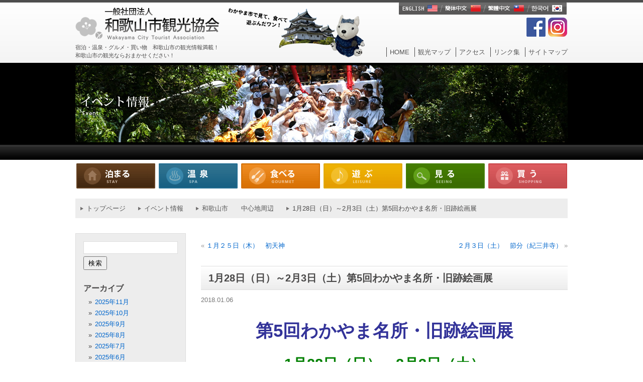

--- FILE ---
content_type: text/html; charset=UTF-8
request_url: https://www.wakayamakanko.com/information/?p=8339
body_size: 11595
content:
<!doctype html>
<html lang="ja">
<head prefix="og: http://ogp.me/ns# fb: http://ogp.me/ns/fb# article: http://ogp.me/ns/article#">
<meta charset="utf-8">
<meta http-equiv="X-UA-Compatible" content="IE=edge">
<meta name="format-detection" content="telephone=no" />
<meta name="viewport" content="width=device-width,initial-scale=1.0" />


<meta name="description" content="和歌山の観光・宿泊は和歌山市観光協会公式サイトをご利用ください。">
<meta name="keywords" content="和歌山,観光,温泉,旅館,宿泊,ホテル,ペンション,民宿,高野山,マリーナ和歌山,ラーメン,クエ">
<link rel="canonical" href="https://www.wakayamakanko.com/information/?p=8339">

<!-- ここからOGP -->
<meta property="og:title" content="1月28日（日）～2月3日（土）第5回わかやま名所・旧跡絵画展 | 和歌山市観光協会 公式HP｜イベント情報｜和歌山市観光協会　公式HP｜イベント情報">
<meta property="og:type" content="article">
<meta property="og:url" content="https://www.wakayamakanko.com/information/?p=8339">
<meta property="og:image" content="https://www.wakayamakanko.com/common/img/ogp.jpg">
<meta property="og:site_name" content="和歌山市観光協会 公式HP">
<meta property="og:description" content="和歌山の観光・宿泊は和歌山市観光協会公式サイトをご利用ください。">
<!-- ここまでOGP -->

<link rel="stylesheet" href="https://www.wakayamakanko.com/common/css/reset.css" media="all" />
<link rel="stylesheet" href="https://www.wakayamakanko.com/common/css/base.css" media="all" />
<link rel="stylesheet" href="https://www.wakayamakanko.com/common/css/re_base.css" media="all" />
<link rel="stylesheet" href="https://www.wakayamakanko.com/wp/wp-content/themes/theme_info/style.css" media="all" />

<!-- ▽全ページ共通▽ -->
<script src="https://www.wakayamakanko.com/common/js/jquery.min.js"></script>
<script src="https://www.wakayamakanko.com/common/js/jquery-dropdown.js"></script>
<script src="https://www.wakayamakanko.com/common/js/setting_option.js"></script>
<!-- △全ページ共通△ -->

<!--[if lt IE 9]>
<script src="https://www.wakayamakanko.com/common/js/html5shiv.js"></script>
<script src="https://www.wakayamakanko.com/common/js/selectivizr.js"></script>
<script src="https://www.wakayamakanko.com/common/js/css3-mediaqueries.js"></script>
<![endif]-->

<!-- Google Tag Manager -->
<script>(function(w,d,s,l,i){w[l]=w[l]||[];w[l].push({'gtm.start':
new Date().getTime(),event:'gtm.js'});var f=d.getElementsByTagName(s)[0],
j=d.createElement(s),dl=l!='dataLayer'?'&l='+l:'';j.async=true;j.src=
'https://www.googletagmanager.com/gtm.js?id='+i+dl;f.parentNode.insertBefore(j,f);
})(window,document,'script','dataLayer','GTM-NT3ZQNX');</script>
<!-- End Google Tag Manager -->
	<style>img:is([sizes="auto" i], [sizes^="auto," i]) { contain-intrinsic-size: 3000px 1500px }</style>
	
		<!-- All in One SEO 4.8.2 - aioseo.com -->
		<title>1月28日（日）～2月3日（土）第5回わかやま名所・旧跡絵画展 | 和歌山市観光協会 公式HP｜イベント情報</title>
	<meta name="description" content="第5回わかやま名所・旧跡絵画展 1月28日（日）～2月3日（土） ※1月29日（月）は休館日 9時30分～17" />
	<meta name="robots" content="max-image-preview:large" />
	<meta name="author" content="wakayamakk"/>
	<link rel="canonical" href="https://www.wakayamakanko.com/information/?p=8339" />
	<meta name="generator" content="All in One SEO (AIOSEO) 4.8.2" />
		<meta property="og:locale" content="ja_JP" />
		<meta property="og:site_name" content="和歌山市観光協会　公式HP｜イベント情報 | 和歌山の観光・宿泊は和歌山市観光協会公式サイトをご利用ください。" />
		<meta property="og:type" content="article" />
		<meta property="og:title" content="1月28日（日）～2月3日（土）第5回わかやま名所・旧跡絵画展 | 和歌山市観光協会 公式HP｜イベント情報" />
		<meta property="og:description" content="第5回わかやま名所・旧跡絵画展 1月28日（日）～2月3日（土） ※1月29日（月）は休館日 9時30分～17" />
		<meta property="og:url" content="https://www.wakayamakanko.com/information/?p=8339" />
		<meta property="article:published_time" content="2018-01-06T02:20:22+00:00" />
		<meta property="article:modified_time" content="2018-01-06T02:20:22+00:00" />
		<meta name="twitter:card" content="summary" />
		<meta name="twitter:title" content="1月28日（日）～2月3日（土）第5回わかやま名所・旧跡絵画展 | 和歌山市観光協会 公式HP｜イベント情報" />
		<meta name="twitter:description" content="第5回わかやま名所・旧跡絵画展 1月28日（日）～2月3日（土） ※1月29日（月）は休館日 9時30分～17" />
		<script type="application/ld+json" class="aioseo-schema">
			{"@context":"https:\/\/schema.org","@graph":[{"@type":"Article","@id":"https:\/\/www.wakayamakanko.com\/information\/?p=8339#article","name":"1\u670828\u65e5\uff08\u65e5\uff09\uff5e2\u67083\u65e5\uff08\u571f\uff09\u7b2c5\u56de\u308f\u304b\u3084\u307e\u540d\u6240\u30fb\u65e7\u8de1\u7d75\u753b\u5c55 | \u548c\u6b4c\u5c71\u5e02\u89b3\u5149\u5354\u4f1a \u516c\u5f0fHP\uff5c\u30a4\u30d9\u30f3\u30c8\u60c5\u5831","headline":"1\u670828\u65e5\uff08\u65e5\uff09\uff5e2\u67083\u65e5\uff08\u571f\uff09\u7b2c5\u56de\u308f\u304b\u3084\u307e\u540d\u6240\u30fb\u65e7\u8de1\u7d75\u753b\u5c55","author":{"@id":"https:\/\/www.wakayamakanko.com\/information\/?author=2#author"},"publisher":{"@id":"https:\/\/www.wakayamakanko.com\/information\/#organization"},"datePublished":"2018-01-06T11:20:22+09:00","dateModified":"2018-01-06T11:20:22+09:00","inLanguage":"ja","mainEntityOfPage":{"@id":"https:\/\/www.wakayamakanko.com\/information\/?p=8339#webpage"},"isPartOf":{"@id":"https:\/\/www.wakayamakanko.com\/information\/?p=8339#webpage"},"articleSection":"\u548c\u6b4c\u5c71\u5e02\u3000\u3000\u4e2d\u5fc3\u5730\u5468\u8fba"},{"@type":"BreadcrumbList","@id":"https:\/\/www.wakayamakanko.com\/information\/?p=8339#breadcrumblist","itemListElement":[{"@type":"ListItem","@id":"https:\/\/www.wakayamakanko.com\/information\/#listItem","position":1,"name":"\u5bb6","item":"https:\/\/www.wakayamakanko.com\/information\/","nextItem":{"@type":"ListItem","@id":"https:\/\/www.wakayamakanko.com\/information\/?p=8339#listItem","name":"1\u670828\u65e5\uff08\u65e5\uff09\uff5e2\u67083\u65e5\uff08\u571f\uff09\u7b2c5\u56de\u308f\u304b\u3084\u307e\u540d\u6240\u30fb\u65e7\u8de1\u7d75\u753b\u5c55"}},{"@type":"ListItem","@id":"https:\/\/www.wakayamakanko.com\/information\/?p=8339#listItem","position":2,"name":"1\u670828\u65e5\uff08\u65e5\uff09\uff5e2\u67083\u65e5\uff08\u571f\uff09\u7b2c5\u56de\u308f\u304b\u3084\u307e\u540d\u6240\u30fb\u65e7\u8de1\u7d75\u753b\u5c55","previousItem":{"@type":"ListItem","@id":"https:\/\/www.wakayamakanko.com\/information\/#listItem","name":"\u5bb6"}}]},{"@type":"Organization","@id":"https:\/\/www.wakayamakanko.com\/information\/#organization","name":"\u548c\u6b4c\u5c71\u5e02\u89b3\u5149\u5354\u4f1a\u3000\u516c\u5f0fHP\uff5c\u30a4\u30d9\u30f3\u30c8\u60c5\u5831","description":"\u548c\u6b4c\u5c71\u306e\u89b3\u5149\u30fb\u5bbf\u6cca\u306f\u548c\u6b4c\u5c71\u5e02\u89b3\u5149\u5354\u4f1a\u516c\u5f0f\u30b5\u30a4\u30c8\u3092\u3054\u5229\u7528\u304f\u3060\u3055\u3044\u3002","url":"https:\/\/www.wakayamakanko.com\/information\/"},{"@type":"Person","@id":"https:\/\/www.wakayamakanko.com\/information\/?author=2#author","url":"https:\/\/www.wakayamakanko.com\/information\/?author=2","name":"wakayamakk","image":{"@type":"ImageObject","@id":"https:\/\/www.wakayamakanko.com\/information\/?p=8339#authorImage","url":"https:\/\/secure.gravatar.com\/avatar\/232d079a6852f498b2506f69fd4049ef6e5a29f80d6ce4d36e59230e957529eb?s=96&d=mm&r=g","width":96,"height":96,"caption":"wakayamakk"}},{"@type":"WebPage","@id":"https:\/\/www.wakayamakanko.com\/information\/?p=8339#webpage","url":"https:\/\/www.wakayamakanko.com\/information\/?p=8339","name":"1\u670828\u65e5\uff08\u65e5\uff09\uff5e2\u67083\u65e5\uff08\u571f\uff09\u7b2c5\u56de\u308f\u304b\u3084\u307e\u540d\u6240\u30fb\u65e7\u8de1\u7d75\u753b\u5c55 | \u548c\u6b4c\u5c71\u5e02\u89b3\u5149\u5354\u4f1a \u516c\u5f0fHP\uff5c\u30a4\u30d9\u30f3\u30c8\u60c5\u5831","description":"\u7b2c5\u56de\u308f\u304b\u3084\u307e\u540d\u6240\u30fb\u65e7\u8de1\u7d75\u753b\u5c55 1\u670828\u65e5\uff08\u65e5\uff09\uff5e2\u67083\u65e5\uff08\u571f\uff09 \u203b1\u670829\u65e5\uff08\u6708\uff09\u306f\u4f11\u9928\u65e5 9\u664230\u5206\uff5e17","inLanguage":"ja","isPartOf":{"@id":"https:\/\/www.wakayamakanko.com\/information\/#website"},"breadcrumb":{"@id":"https:\/\/www.wakayamakanko.com\/information\/?p=8339#breadcrumblist"},"author":{"@id":"https:\/\/www.wakayamakanko.com\/information\/?author=2#author"},"creator":{"@id":"https:\/\/www.wakayamakanko.com\/information\/?author=2#author"},"datePublished":"2018-01-06T11:20:22+09:00","dateModified":"2018-01-06T11:20:22+09:00"},{"@type":"WebSite","@id":"https:\/\/www.wakayamakanko.com\/information\/#website","url":"https:\/\/www.wakayamakanko.com\/information\/","name":"\u548c\u6b4c\u5c71\u5e02\u89b3\u5149\u5354\u4f1a\u3000\u516c\u5f0fHP\uff5c\u30a4\u30d9\u30f3\u30c8\u60c5\u5831","description":"\u548c\u6b4c\u5c71\u306e\u89b3\u5149\u30fb\u5bbf\u6cca\u306f\u548c\u6b4c\u5c71\u5e02\u89b3\u5149\u5354\u4f1a\u516c\u5f0f\u30b5\u30a4\u30c8\u3092\u3054\u5229\u7528\u304f\u3060\u3055\u3044\u3002","inLanguage":"ja","publisher":{"@id":"https:\/\/www.wakayamakanko.com\/information\/#organization"}}]}
		</script>
		<!-- All in One SEO -->

<link rel="alternate" type="application/rss+xml" title="和歌山市観光協会　公式HP｜イベント情報 &raquo; 1月28日（日）～2月3日（土）第5回わかやま名所・旧跡絵画展 のコメントのフィード" href="https://www.wakayamakanko.com/information/?feed=rss2&#038;p=8339" />
<script type="text/javascript">
/* <![CDATA[ */
window._wpemojiSettings = {"baseUrl":"https:\/\/s.w.org\/images\/core\/emoji\/16.0.1\/72x72\/","ext":".png","svgUrl":"https:\/\/s.w.org\/images\/core\/emoji\/16.0.1\/svg\/","svgExt":".svg","source":{"concatemoji":"https:\/\/www.wakayamakanko.com\/wp\/wp-includes\/js\/wp-emoji-release.min.js?ver=6.8.3"}};
/*! This file is auto-generated */
!function(s,n){var o,i,e;function c(e){try{var t={supportTests:e,timestamp:(new Date).valueOf()};sessionStorage.setItem(o,JSON.stringify(t))}catch(e){}}function p(e,t,n){e.clearRect(0,0,e.canvas.width,e.canvas.height),e.fillText(t,0,0);var t=new Uint32Array(e.getImageData(0,0,e.canvas.width,e.canvas.height).data),a=(e.clearRect(0,0,e.canvas.width,e.canvas.height),e.fillText(n,0,0),new Uint32Array(e.getImageData(0,0,e.canvas.width,e.canvas.height).data));return t.every(function(e,t){return e===a[t]})}function u(e,t){e.clearRect(0,0,e.canvas.width,e.canvas.height),e.fillText(t,0,0);for(var n=e.getImageData(16,16,1,1),a=0;a<n.data.length;a++)if(0!==n.data[a])return!1;return!0}function f(e,t,n,a){switch(t){case"flag":return n(e,"\ud83c\udff3\ufe0f\u200d\u26a7\ufe0f","\ud83c\udff3\ufe0f\u200b\u26a7\ufe0f")?!1:!n(e,"\ud83c\udde8\ud83c\uddf6","\ud83c\udde8\u200b\ud83c\uddf6")&&!n(e,"\ud83c\udff4\udb40\udc67\udb40\udc62\udb40\udc65\udb40\udc6e\udb40\udc67\udb40\udc7f","\ud83c\udff4\u200b\udb40\udc67\u200b\udb40\udc62\u200b\udb40\udc65\u200b\udb40\udc6e\u200b\udb40\udc67\u200b\udb40\udc7f");case"emoji":return!a(e,"\ud83e\udedf")}return!1}function g(e,t,n,a){var r="undefined"!=typeof WorkerGlobalScope&&self instanceof WorkerGlobalScope?new OffscreenCanvas(300,150):s.createElement("canvas"),o=r.getContext("2d",{willReadFrequently:!0}),i=(o.textBaseline="top",o.font="600 32px Arial",{});return e.forEach(function(e){i[e]=t(o,e,n,a)}),i}function t(e){var t=s.createElement("script");t.src=e,t.defer=!0,s.head.appendChild(t)}"undefined"!=typeof Promise&&(o="wpEmojiSettingsSupports",i=["flag","emoji"],n.supports={everything:!0,everythingExceptFlag:!0},e=new Promise(function(e){s.addEventListener("DOMContentLoaded",e,{once:!0})}),new Promise(function(t){var n=function(){try{var e=JSON.parse(sessionStorage.getItem(o));if("object"==typeof e&&"number"==typeof e.timestamp&&(new Date).valueOf()<e.timestamp+604800&&"object"==typeof e.supportTests)return e.supportTests}catch(e){}return null}();if(!n){if("undefined"!=typeof Worker&&"undefined"!=typeof OffscreenCanvas&&"undefined"!=typeof URL&&URL.createObjectURL&&"undefined"!=typeof Blob)try{var e="postMessage("+g.toString()+"("+[JSON.stringify(i),f.toString(),p.toString(),u.toString()].join(",")+"));",a=new Blob([e],{type:"text/javascript"}),r=new Worker(URL.createObjectURL(a),{name:"wpTestEmojiSupports"});return void(r.onmessage=function(e){c(n=e.data),r.terminate(),t(n)})}catch(e){}c(n=g(i,f,p,u))}t(n)}).then(function(e){for(var t in e)n.supports[t]=e[t],n.supports.everything=n.supports.everything&&n.supports[t],"flag"!==t&&(n.supports.everythingExceptFlag=n.supports.everythingExceptFlag&&n.supports[t]);n.supports.everythingExceptFlag=n.supports.everythingExceptFlag&&!n.supports.flag,n.DOMReady=!1,n.readyCallback=function(){n.DOMReady=!0}}).then(function(){return e}).then(function(){var e;n.supports.everything||(n.readyCallback(),(e=n.source||{}).concatemoji?t(e.concatemoji):e.wpemoji&&e.twemoji&&(t(e.twemoji),t(e.wpemoji)))}))}((window,document),window._wpemojiSettings);
/* ]]> */
</script>
<style id='wp-emoji-styles-inline-css' type='text/css'>

	img.wp-smiley, img.emoji {
		display: inline !important;
		border: none !important;
		box-shadow: none !important;
		height: 1em !important;
		width: 1em !important;
		margin: 0 0.07em !important;
		vertical-align: -0.1em !important;
		background: none !important;
		padding: 0 !important;
	}
</style>
<link rel='stylesheet' id='wp-block-library-css' href='https://www.wakayamakanko.com/wp/wp-includes/css/dist/block-library/style.min.css?ver=6.8.3' type='text/css' media='all' />
<style id='classic-theme-styles-inline-css' type='text/css'>
/*! This file is auto-generated */
.wp-block-button__link{color:#fff;background-color:#32373c;border-radius:9999px;box-shadow:none;text-decoration:none;padding:calc(.667em + 2px) calc(1.333em + 2px);font-size:1.125em}.wp-block-file__button{background:#32373c;color:#fff;text-decoration:none}
</style>
<style id='global-styles-inline-css' type='text/css'>
:root{--wp--preset--aspect-ratio--square: 1;--wp--preset--aspect-ratio--4-3: 4/3;--wp--preset--aspect-ratio--3-4: 3/4;--wp--preset--aspect-ratio--3-2: 3/2;--wp--preset--aspect-ratio--2-3: 2/3;--wp--preset--aspect-ratio--16-9: 16/9;--wp--preset--aspect-ratio--9-16: 9/16;--wp--preset--color--black: #000000;--wp--preset--color--cyan-bluish-gray: #abb8c3;--wp--preset--color--white: #ffffff;--wp--preset--color--pale-pink: #f78da7;--wp--preset--color--vivid-red: #cf2e2e;--wp--preset--color--luminous-vivid-orange: #ff6900;--wp--preset--color--luminous-vivid-amber: #fcb900;--wp--preset--color--light-green-cyan: #7bdcb5;--wp--preset--color--vivid-green-cyan: #00d084;--wp--preset--color--pale-cyan-blue: #8ed1fc;--wp--preset--color--vivid-cyan-blue: #0693e3;--wp--preset--color--vivid-purple: #9b51e0;--wp--preset--gradient--vivid-cyan-blue-to-vivid-purple: linear-gradient(135deg,rgba(6,147,227,1) 0%,rgb(155,81,224) 100%);--wp--preset--gradient--light-green-cyan-to-vivid-green-cyan: linear-gradient(135deg,rgb(122,220,180) 0%,rgb(0,208,130) 100%);--wp--preset--gradient--luminous-vivid-amber-to-luminous-vivid-orange: linear-gradient(135deg,rgba(252,185,0,1) 0%,rgba(255,105,0,1) 100%);--wp--preset--gradient--luminous-vivid-orange-to-vivid-red: linear-gradient(135deg,rgba(255,105,0,1) 0%,rgb(207,46,46) 100%);--wp--preset--gradient--very-light-gray-to-cyan-bluish-gray: linear-gradient(135deg,rgb(238,238,238) 0%,rgb(169,184,195) 100%);--wp--preset--gradient--cool-to-warm-spectrum: linear-gradient(135deg,rgb(74,234,220) 0%,rgb(151,120,209) 20%,rgb(207,42,186) 40%,rgb(238,44,130) 60%,rgb(251,105,98) 80%,rgb(254,248,76) 100%);--wp--preset--gradient--blush-light-purple: linear-gradient(135deg,rgb(255,206,236) 0%,rgb(152,150,240) 100%);--wp--preset--gradient--blush-bordeaux: linear-gradient(135deg,rgb(254,205,165) 0%,rgb(254,45,45) 50%,rgb(107,0,62) 100%);--wp--preset--gradient--luminous-dusk: linear-gradient(135deg,rgb(255,203,112) 0%,rgb(199,81,192) 50%,rgb(65,88,208) 100%);--wp--preset--gradient--pale-ocean: linear-gradient(135deg,rgb(255,245,203) 0%,rgb(182,227,212) 50%,rgb(51,167,181) 100%);--wp--preset--gradient--electric-grass: linear-gradient(135deg,rgb(202,248,128) 0%,rgb(113,206,126) 100%);--wp--preset--gradient--midnight: linear-gradient(135deg,rgb(2,3,129) 0%,rgb(40,116,252) 100%);--wp--preset--font-size--small: 13px;--wp--preset--font-size--medium: 20px;--wp--preset--font-size--large: 36px;--wp--preset--font-size--x-large: 42px;--wp--preset--spacing--20: 0.44rem;--wp--preset--spacing--30: 0.67rem;--wp--preset--spacing--40: 1rem;--wp--preset--spacing--50: 1.5rem;--wp--preset--spacing--60: 2.25rem;--wp--preset--spacing--70: 3.38rem;--wp--preset--spacing--80: 5.06rem;--wp--preset--shadow--natural: 6px 6px 9px rgba(0, 0, 0, 0.2);--wp--preset--shadow--deep: 12px 12px 50px rgba(0, 0, 0, 0.4);--wp--preset--shadow--sharp: 6px 6px 0px rgba(0, 0, 0, 0.2);--wp--preset--shadow--outlined: 6px 6px 0px -3px rgba(255, 255, 255, 1), 6px 6px rgba(0, 0, 0, 1);--wp--preset--shadow--crisp: 6px 6px 0px rgba(0, 0, 0, 1);}:where(.is-layout-flex){gap: 0.5em;}:where(.is-layout-grid){gap: 0.5em;}body .is-layout-flex{display: flex;}.is-layout-flex{flex-wrap: wrap;align-items: center;}.is-layout-flex > :is(*, div){margin: 0;}body .is-layout-grid{display: grid;}.is-layout-grid > :is(*, div){margin: 0;}:where(.wp-block-columns.is-layout-flex){gap: 2em;}:where(.wp-block-columns.is-layout-grid){gap: 2em;}:where(.wp-block-post-template.is-layout-flex){gap: 1.25em;}:where(.wp-block-post-template.is-layout-grid){gap: 1.25em;}.has-black-color{color: var(--wp--preset--color--black) !important;}.has-cyan-bluish-gray-color{color: var(--wp--preset--color--cyan-bluish-gray) !important;}.has-white-color{color: var(--wp--preset--color--white) !important;}.has-pale-pink-color{color: var(--wp--preset--color--pale-pink) !important;}.has-vivid-red-color{color: var(--wp--preset--color--vivid-red) !important;}.has-luminous-vivid-orange-color{color: var(--wp--preset--color--luminous-vivid-orange) !important;}.has-luminous-vivid-amber-color{color: var(--wp--preset--color--luminous-vivid-amber) !important;}.has-light-green-cyan-color{color: var(--wp--preset--color--light-green-cyan) !important;}.has-vivid-green-cyan-color{color: var(--wp--preset--color--vivid-green-cyan) !important;}.has-pale-cyan-blue-color{color: var(--wp--preset--color--pale-cyan-blue) !important;}.has-vivid-cyan-blue-color{color: var(--wp--preset--color--vivid-cyan-blue) !important;}.has-vivid-purple-color{color: var(--wp--preset--color--vivid-purple) !important;}.has-black-background-color{background-color: var(--wp--preset--color--black) !important;}.has-cyan-bluish-gray-background-color{background-color: var(--wp--preset--color--cyan-bluish-gray) !important;}.has-white-background-color{background-color: var(--wp--preset--color--white) !important;}.has-pale-pink-background-color{background-color: var(--wp--preset--color--pale-pink) !important;}.has-vivid-red-background-color{background-color: var(--wp--preset--color--vivid-red) !important;}.has-luminous-vivid-orange-background-color{background-color: var(--wp--preset--color--luminous-vivid-orange) !important;}.has-luminous-vivid-amber-background-color{background-color: var(--wp--preset--color--luminous-vivid-amber) !important;}.has-light-green-cyan-background-color{background-color: var(--wp--preset--color--light-green-cyan) !important;}.has-vivid-green-cyan-background-color{background-color: var(--wp--preset--color--vivid-green-cyan) !important;}.has-pale-cyan-blue-background-color{background-color: var(--wp--preset--color--pale-cyan-blue) !important;}.has-vivid-cyan-blue-background-color{background-color: var(--wp--preset--color--vivid-cyan-blue) !important;}.has-vivid-purple-background-color{background-color: var(--wp--preset--color--vivid-purple) !important;}.has-black-border-color{border-color: var(--wp--preset--color--black) !important;}.has-cyan-bluish-gray-border-color{border-color: var(--wp--preset--color--cyan-bluish-gray) !important;}.has-white-border-color{border-color: var(--wp--preset--color--white) !important;}.has-pale-pink-border-color{border-color: var(--wp--preset--color--pale-pink) !important;}.has-vivid-red-border-color{border-color: var(--wp--preset--color--vivid-red) !important;}.has-luminous-vivid-orange-border-color{border-color: var(--wp--preset--color--luminous-vivid-orange) !important;}.has-luminous-vivid-amber-border-color{border-color: var(--wp--preset--color--luminous-vivid-amber) !important;}.has-light-green-cyan-border-color{border-color: var(--wp--preset--color--light-green-cyan) !important;}.has-vivid-green-cyan-border-color{border-color: var(--wp--preset--color--vivid-green-cyan) !important;}.has-pale-cyan-blue-border-color{border-color: var(--wp--preset--color--pale-cyan-blue) !important;}.has-vivid-cyan-blue-border-color{border-color: var(--wp--preset--color--vivid-cyan-blue) !important;}.has-vivid-purple-border-color{border-color: var(--wp--preset--color--vivid-purple) !important;}.has-vivid-cyan-blue-to-vivid-purple-gradient-background{background: var(--wp--preset--gradient--vivid-cyan-blue-to-vivid-purple) !important;}.has-light-green-cyan-to-vivid-green-cyan-gradient-background{background: var(--wp--preset--gradient--light-green-cyan-to-vivid-green-cyan) !important;}.has-luminous-vivid-amber-to-luminous-vivid-orange-gradient-background{background: var(--wp--preset--gradient--luminous-vivid-amber-to-luminous-vivid-orange) !important;}.has-luminous-vivid-orange-to-vivid-red-gradient-background{background: var(--wp--preset--gradient--luminous-vivid-orange-to-vivid-red) !important;}.has-very-light-gray-to-cyan-bluish-gray-gradient-background{background: var(--wp--preset--gradient--very-light-gray-to-cyan-bluish-gray) !important;}.has-cool-to-warm-spectrum-gradient-background{background: var(--wp--preset--gradient--cool-to-warm-spectrum) !important;}.has-blush-light-purple-gradient-background{background: var(--wp--preset--gradient--blush-light-purple) !important;}.has-blush-bordeaux-gradient-background{background: var(--wp--preset--gradient--blush-bordeaux) !important;}.has-luminous-dusk-gradient-background{background: var(--wp--preset--gradient--luminous-dusk) !important;}.has-pale-ocean-gradient-background{background: var(--wp--preset--gradient--pale-ocean) !important;}.has-electric-grass-gradient-background{background: var(--wp--preset--gradient--electric-grass) !important;}.has-midnight-gradient-background{background: var(--wp--preset--gradient--midnight) !important;}.has-small-font-size{font-size: var(--wp--preset--font-size--small) !important;}.has-medium-font-size{font-size: var(--wp--preset--font-size--medium) !important;}.has-large-font-size{font-size: var(--wp--preset--font-size--large) !important;}.has-x-large-font-size{font-size: var(--wp--preset--font-size--x-large) !important;}
:where(.wp-block-post-template.is-layout-flex){gap: 1.25em;}:where(.wp-block-post-template.is-layout-grid){gap: 1.25em;}
:where(.wp-block-columns.is-layout-flex){gap: 2em;}:where(.wp-block-columns.is-layout-grid){gap: 2em;}
:root :where(.wp-block-pullquote){font-size: 1.5em;line-height: 1.6;}
</style>
<style id='akismet-widget-style-inline-css' type='text/css'>

			.a-stats {
				--akismet-color-mid-green: #357b49;
				--akismet-color-white: #fff;
				--akismet-color-light-grey: #f6f7f7;

				max-width: 350px;
				width: auto;
			}

			.a-stats * {
				all: unset;
				box-sizing: border-box;
			}

			.a-stats strong {
				font-weight: 600;
			}

			.a-stats a.a-stats__link,
			.a-stats a.a-stats__link:visited,
			.a-stats a.a-stats__link:active {
				background: var(--akismet-color-mid-green);
				border: none;
				box-shadow: none;
				border-radius: 8px;
				color: var(--akismet-color-white);
				cursor: pointer;
				display: block;
				font-family: -apple-system, BlinkMacSystemFont, 'Segoe UI', 'Roboto', 'Oxygen-Sans', 'Ubuntu', 'Cantarell', 'Helvetica Neue', sans-serif;
				font-weight: 500;
				padding: 12px;
				text-align: center;
				text-decoration: none;
				transition: all 0.2s ease;
			}

			/* Extra specificity to deal with TwentyTwentyOne focus style */
			.widget .a-stats a.a-stats__link:focus {
				background: var(--akismet-color-mid-green);
				color: var(--akismet-color-white);
				text-decoration: none;
			}

			.a-stats a.a-stats__link:hover {
				filter: brightness(110%);
				box-shadow: 0 4px 12px rgba(0, 0, 0, 0.06), 0 0 2px rgba(0, 0, 0, 0.16);
			}

			.a-stats .count {
				color: var(--akismet-color-white);
				display: block;
				font-size: 1.5em;
				line-height: 1.4;
				padding: 0 13px;
				white-space: nowrap;
			}
		
</style>
<link rel='stylesheet' id='wp-pagenavi-css' href='https://www.wakayamakanko.com/wp/wp-content/plugins/wp-pagenavi/pagenavi-css.css?ver=2.70' type='text/css' media='all' />
<link rel="https://api.w.org/" href="https://www.wakayamakanko.com/information/index.php?rest_route=/" /><link rel="alternate" title="JSON" type="application/json" href="https://www.wakayamakanko.com/information/index.php?rest_route=/wp/v2/posts/8339" /><link rel="EditURI" type="application/rsd+xml" title="RSD" href="https://www.wakayamakanko.com/wp/xmlrpc.php?rsd" />
<link rel='shortlink' href='https://www.wakayamakanko.com/information/?p=8339' />
<link rel="alternate" title="oEmbed (JSON)" type="application/json+oembed" href="https://www.wakayamakanko.com/information/index.php?rest_route=%2Foembed%2F1.0%2Fembed&#038;url=https%3A%2F%2Fwww.wakayamakanko.com%2Finformation%2F%3Fp%3D8339" />
<link rel="alternate" title="oEmbed (XML)" type="text/xml+oembed" href="https://www.wakayamakanko.com/information/index.php?rest_route=%2Foembed%2F1.0%2Fembed&#038;url=https%3A%2F%2Fwww.wakayamakanko.com%2Finformation%2F%3Fp%3D8339&#038;format=xml" />
	<!-- Fonts Plugin CSS - https://fontsplugin.com/ -->
	<style>
			</style>
	<!-- Fonts Plugin CSS -->
	</head>
<body data-rsssl=1>
<!-- Google Tag Manager (noscript) -->
<noscript><iframe src="https://www.googletagmanager.com/ns.html?id=GTM-NT3ZQNX"
height="0" width="0" style="display:none;visibility:hidden"></iframe></noscript>
<!-- End Google Tag Manager (noscript) -->

<!-- ============ header_wrap GO ============ -->
<div id="header_wrap">
<header id="header">
	<div id="logo">
		<a href="https://www.wakayamakanko.com/"><img src="https://www.wakayamakanko.com/common/img/h_logo.png" alt="一般社団法人 和歌山市観光協会"></a>
		<h1>宿泊・温泉・グルメ・買い物　和歌山市の観光情報満載！<br>和歌山市の観光ならおまかせください！</h1>
	</div>
	<img src="https://www.wakayamakanko.com/img/head_img.png" alt="吉宗くん">

	<ul id="lg_nav">
		<li id="lg"><a href="https://www.mysecretwakayama.com/" target="_blank">English/簡体中文/繁體中文/한국어</a></li>
		<li id="facebook"><a href="https://ja-jp.facebook.com/wakayamacity.kanko/" target="_blank">FaceBook</a></li>
		<li id="instagram"><a href="https://www.instagram.com/wakayamashi_kanko/" target="_blank">Instagram</a></li>
	</ul>
	<ul id="head_nav">
		<li><a href="https://www.wakayamakanko.com/">HOME</a></li>
		<li><a href="https://www.wakayamakanko.com/map/">観光マップ</a></li>
		<li><a href="https://www.wakayamakanko.com/access/">アクセス</a></li>
		<li><a href="https://www.wakayamakanko.com/link/">リンク集</a></li>
		<li><a href="https://www.wakayamakanko.com/sitemap/">サイトマップ</a></li>
	</ul>
</header>
</div>
<!-- ============ header_wrap END ============ -->

<div id="main_tit">
	<h2><img src="https://www.wakayamakanko.com/information/img/title.png" alt="イベント情報"></h2>
</div>

<!-- ============ nav_wrap GO ============ -->
<nav id="gnav">
<p id="open_menu"><img src="https://www.wakayamakanko.com/common/img/icon_menu.png" alt="MENU"></p>
<ul>
	<li id="close_menu">MENU<span><img src="https://www.wakayamakanko.com/common/img/icon_close.png" alt="閉じる"></span></li>
	<li id="gn_home"><a href="https://www.wakayamakanko.com/">ホーム</a></li>
	<li id="gn_01"><a href="https://www.wakayamakanko.com/stay/">泊まる</a></li>
	<li id="gn_02"><a href="https://www.wakayamakanko.com/spa/">温泉</a></li>
	<li id="gn_03"><a href="https://www.wakayamakanko.com/gourmet/">食べる</a></li>
	<li id="gn_04"><a href="https://www.wakayamakanko.com/leisure/">遊ぶ</a></li>
	<li id="gn_05"><a href="https://www.wakayamakanko.com/sightseeing/">見る</a></li>
	<li id="gn_06"><a href="https://www.wakayamakanko.com/shopping/">買う</a></li>
	<!--<li class="add_menu"><a href="https://www.wakayamakanko.com/map/">観光マップ</a></li>-->
	<li class="add_menu"><a href="https://www.wakayamakanko.com/access/">交通アクセス</a></li>
	<!--<li class="add_menu"><a href="https://www.wakayamakanko.com/link/">リンク集</a></li>-->
	<!--<li class="add_menu"><a href="https://www.wakayamakanko.com/sitemap/">サイトマップ</a></li>-->
	<li class="lg_nav"><a href="https://www.mysecretwakayama.com/" target="_blank" lang="en">English/簡体中文/繁體中文/한국어</a></li>
	<li class="lg_nav"><a href="https://ja-jp.facebook.com/wakayamacity.kanko/" target="_blank">FaceBook</a></li>
	<li class="lg_nav"><a href="https://www.instagram.com/wakayamashi_kanko/" target="_blank">Instagram</a></li>
</ul>
</nav>
<!-- ============ nav_wrap END ============ -->
<!-- ============ contents_wrap GO ============= -->
<div id="contents_wrap">
<ol id="breadcrumb" itemscope itemtype="http://schema.org/BreadcrumbList">
<li itemprop="itemListElement" itemscope itemtype="http://schema.org/ListItem"><a href="https://www.wakayamakanko.com/" itemscope itemtype="http://schema.org/Thing" itemprop="item"><span itemprop="name">トップページ</span></a><meta itemprop="position" content="1" /></li>
<li itemprop="itemListElement" itemscope itemtype="http://schema.org/ListItem"><a href="https://www.wakayamakanko.com/information/" itemscope itemtype="http://schema.org/Thing" itemprop="item"><span itemprop="name">イベント情報</span></a><meta itemprop="position" content="2" /></li>
<li itemprop="itemListElement" itemscope itemtype="http://schema.org/ListItem"><a href="https://www.wakayamakanko.com/information/?cat=7" itemscope itemtype="http://schema.org/Thing" itemprop="item"><span itemprop="name">和歌山市　　中心地周辺</span></a><meta itemprop="position" content="3" /></li>
<li itemprop="itemListElement" itemscope itemtype="http://schema.org/ListItem"><span itemprop="name">1月28日（日）～2月3日（土）第5回わかやま名所・旧跡絵画展</span><meta itemprop="position" content="4" /></li>
</ol>

<div class="con">

<!-- ============ main_area GO ============= -->
<div id="main_area">
<article>




<div class="article_nav">
	<ul>
		<li class="prev">&laquo; <a href="https://www.wakayamakanko.com/information/?p=5539" rel="prev">１月２５日（木）　初天神</a></li>
		<li class="next"><a href="https://www.wakayamakanko.com/information/?p=3804" rel="next">２月３日（土）　節分（紀三井寺）</a> &raquo;</li>
	</ul>
</div>

<section>
	<h2>1月28日（日）～2月3日（土）第5回わかやま名所・旧跡絵画展</h2>
	<div class="post_date">2018.01.06</div>
	<div class="post_body"><p style="text-align: center;"><span style="font-size: 26pt; color: #333399;"><strong>第5回わかやま名所・旧跡絵画展</strong></span></p>
<p style="text-align: center;"><span style="font-size: 22pt;"><strong><span style="color: #008000;">1月28日（日）～2月3日（土）</span></strong></span></p>
<p style="text-align: center;"><span style="color: #ff0000;">※1月29日（月）は休館日</span></p>
<p style="text-align: center;"><span style="font-size: 20pt; color: #008000;"><strong>9時30分～17時</strong></span></p>
<p style="text-align: center;"><span style="color: #ff0000;">（ただし1月28日のみ、10時からのオープニングセレモニー終了後～）</span></p>
<p>&nbsp;</p>
<p style="text-align: center;"><span style="font-size: 14pt;">和歌山の美術文化の振興を図るだけでなく、</span></p>
<p style="text-align: center;"><span style="font-size: 16pt; color: #333300;">歴史や文化を身近に感じ慣れ親しんでもらう</span><span style="font-size: 14pt;">ことを目的に、</span></p>
<p style="text-align: center;"><span style="font-size: 14pt;">和歌山市の</span><span style="font-size: 16pt; color: #008080;">名所や旧跡をテーマにした絵画</span><span style="font-size: 14pt;">を募集し、</span></p>
<p style="text-align: center;"><span style="font-size: 14pt;">審査後、応募作品を展示した展覧会を開催します。</span></p>
<p>&nbsp;</p>
<p style="text-align: center;">
<p style="text-align: center;"><span style="font-size: 18pt; background-color: #ccffff; color: #000080;">【開催地】和歌山市民会館　市民ホール・展示室</span></p>
<p style="text-align: center;"><span style="font-size: 14pt;">南海和歌山市駅より南西 （正面出口を出て右） へ徒歩5分</span></p>
<p>&nbsp;</p>
<p style="text-align: center;"><span style="font-size: 18pt; color: #000080;"><strong>わかやま名所・旧跡絵画展実行委員会</strong></span></p>
<p style="text-align: center;"><span style="font-size: 18pt;">☎073-436-3580</span></p>
</div>
	<div class="postmeta_txt">カテゴリー：<a href="https://www.wakayamakanko.com/information/?cat=7" rel="category">和歌山市　　中心地周辺</a> | コメントはまだありません</div>
</section>


<div id="comments" class="comments-area">



	<div id="respond" class="comment-respond">
		<h3 id="reply-title" class="comment-reply-title">コメントをどうぞ</h3><form action="https://www.wakayamakanko.com/wp/wp-comments-post.php" method="post" id="commentform" class="comment-form"><p class="comment-notes"><span id="email-notes">メールアドレスが公開されることはありません。</span> <span class="required-field-message"><span class="required">※</span> が付いている欄は必須項目です</span></p><p class="comment-form-comment"><label for="comment">コメント <span class="required">※</span></label> <textarea id="comment" name="comment" cols="45" rows="8" maxlength="65525" required="required"></textarea></p><p class="comment-form-author"><label for="author">名前 <span class="required">※</span></label> <input id="author" name="author" type="text" value="" size="30" maxlength="245" autocomplete="name" required="required" /></p>
<p class="comment-form-email"><label for="email">メール <span class="required">※</span></label> <input id="email" name="email" type="text" value="" size="30" maxlength="100" aria-describedby="email-notes" autocomplete="email" required="required" /></p>
<p class="comment-form-url"><label for="url">サイト</label> <input id="url" name="url" type="text" value="" size="30" maxlength="200" autocomplete="url" /></p>
<p class="comment-form-cookies-consent"><input id="wp-comment-cookies-consent" name="wp-comment-cookies-consent" type="checkbox" value="yes" /> <label for="wp-comment-cookies-consent">次回のコメントで使用するためブラウザーに自分の名前、メールアドレス、サイトを保存する。</label></p>
<p class="form-submit"><input name="submit" type="submit" id="submit" class="submit" value="コメントを送信" /> <input type='hidden' name='comment_post_ID' value='8339' id='comment_post_ID' />
<input type='hidden' name='comment_parent' id='comment_parent' value='0' />
</p><p style="display: none;"><input type="hidden" id="akismet_comment_nonce" name="akismet_comment_nonce" value="d422806dea" /></p><input type="hidden" id="_wpnonce" name="_wpnonce" value="777f3ba23d" /><p style="display: none !important;" class="akismet-fields-container" data-prefix="ak_"><label>&#916;<textarea name="ak_hp_textarea" cols="45" rows="8" maxlength="100"></textarea></label><input type="hidden" id="ak_js_1" name="ak_js" value="186"/><script>document.getElementById( "ak_js_1" ).setAttribute( "value", ( new Date() ).getTime() );</script></p></form>	</div><!-- #respond -->
	
</div><!-- .comments-area -->


</article>
</div>
<!-- ============ main_area END ============ -->

<!-- ============ side_area GO ================= -->
<div id="side_area">

<div class="side_block">
<div class="widget_box">
<form role="search" method="get" id="searchform" class="searchform" action="https://www.wakayamakanko.com/information/">
				<div>
					<label class="screen-reader-text" for="s">検索:</label>
					<input type="text" value="" name="s" id="s" />
					<input type="submit" id="searchsubmit" value="検索" />
				</div>
			</form></div>
<div class="widget_box">
<h3>アーカイブ</h3>

			<ul>
					<li><a href='https://www.wakayamakanko.com/information/?m=202511'>2025年11月</a></li>
	<li><a href='https://www.wakayamakanko.com/information/?m=202510'>2025年10月</a></li>
	<li><a href='https://www.wakayamakanko.com/information/?m=202509'>2025年9月</a></li>
	<li><a href='https://www.wakayamakanko.com/information/?m=202508'>2025年8月</a></li>
	<li><a href='https://www.wakayamakanko.com/information/?m=202507'>2025年7月</a></li>
	<li><a href='https://www.wakayamakanko.com/information/?m=202506'>2025年6月</a></li>
	<li><a href='https://www.wakayamakanko.com/information/?m=202505'>2025年5月</a></li>
	<li><a href='https://www.wakayamakanko.com/information/?m=202504'>2025年4月</a></li>
	<li><a href='https://www.wakayamakanko.com/information/?m=202503'>2025年3月</a></li>
	<li><a href='https://www.wakayamakanko.com/information/?m=202502'>2025年2月</a></li>
	<li><a href='https://www.wakayamakanko.com/information/?m=202501'>2025年1月</a></li>
	<li><a href='https://www.wakayamakanko.com/information/?m=202412'>2024年12月</a></li>
	<li><a href='https://www.wakayamakanko.com/information/?m=202411'>2024年11月</a></li>
	<li><a href='https://www.wakayamakanko.com/information/?m=202410'>2024年10月</a></li>
	<li><a href='https://www.wakayamakanko.com/information/?m=202408'>2024年8月</a></li>
	<li><a href='https://www.wakayamakanko.com/information/?m=202407'>2024年7月</a></li>
	<li><a href='https://www.wakayamakanko.com/information/?m=202406'>2024年6月</a></li>
	<li><a href='https://www.wakayamakanko.com/information/?m=202405'>2024年5月</a></li>
	<li><a href='https://www.wakayamakanko.com/information/?m=202404'>2024年4月</a></li>
	<li><a href='https://www.wakayamakanko.com/information/?m=202402'>2024年2月</a></li>
	<li><a href='https://www.wakayamakanko.com/information/?m=202401'>2024年1月</a></li>
	<li><a href='https://www.wakayamakanko.com/information/?m=202311'>2023年11月</a></li>
	<li><a href='https://www.wakayamakanko.com/information/?m=202310'>2023年10月</a></li>
	<li><a href='https://www.wakayamakanko.com/information/?m=202308'>2023年8月</a></li>
	<li><a href='https://www.wakayamakanko.com/information/?m=202307'>2023年7月</a></li>
	<li><a href='https://www.wakayamakanko.com/information/?m=202305'>2023年5月</a></li>
	<li><a href='https://www.wakayamakanko.com/information/?m=202304'>2023年4月</a></li>
	<li><a href='https://www.wakayamakanko.com/information/?m=202303'>2023年3月</a></li>
	<li><a href='https://www.wakayamakanko.com/information/?m=202302'>2023年2月</a></li>
	<li><a href='https://www.wakayamakanko.com/information/?m=202301'>2023年1月</a></li>
	<li><a href='https://www.wakayamakanko.com/information/?m=202212'>2022年12月</a></li>
	<li><a href='https://www.wakayamakanko.com/information/?m=202210'>2022年10月</a></li>
	<li><a href='https://www.wakayamakanko.com/information/?m=202209'>2022年9月</a></li>
	<li><a href='https://www.wakayamakanko.com/information/?m=202208'>2022年8月</a></li>
	<li><a href='https://www.wakayamakanko.com/information/?m=202207'>2022年7月</a></li>
	<li><a href='https://www.wakayamakanko.com/information/?m=202205'>2022年5月</a></li>
	<li><a href='https://www.wakayamakanko.com/information/?m=202204'>2022年4月</a></li>
	<li><a href='https://www.wakayamakanko.com/information/?m=202203'>2022年3月</a></li>
	<li><a href='https://www.wakayamakanko.com/information/?m=202202'>2022年2月</a></li>
	<li><a href='https://www.wakayamakanko.com/information/?m=202201'>2022年1月</a></li>
	<li><a href='https://www.wakayamakanko.com/information/?m=202112'>2021年12月</a></li>
	<li><a href='https://www.wakayamakanko.com/information/?m=202111'>2021年11月</a></li>
	<li><a href='https://www.wakayamakanko.com/information/?m=202110'>2021年10月</a></li>
	<li><a href='https://www.wakayamakanko.com/information/?m=202109'>2021年9月</a></li>
	<li><a href='https://www.wakayamakanko.com/information/?m=202108'>2021年8月</a></li>
	<li><a href='https://www.wakayamakanko.com/information/?m=202107'>2021年7月</a></li>
	<li><a href='https://www.wakayamakanko.com/information/?m=202106'>2021年6月</a></li>
	<li><a href='https://www.wakayamakanko.com/information/?m=202105'>2021年5月</a></li>
	<li><a href='https://www.wakayamakanko.com/information/?m=202104'>2021年4月</a></li>
	<li><a href='https://www.wakayamakanko.com/information/?m=202103'>2021年3月</a></li>
	<li><a href='https://www.wakayamakanko.com/information/?m=202102'>2021年2月</a></li>
	<li><a href='https://www.wakayamakanko.com/information/?m=202101'>2021年1月</a></li>
	<li><a href='https://www.wakayamakanko.com/information/?m=202012'>2020年12月</a></li>
	<li><a href='https://www.wakayamakanko.com/information/?m=202011'>2020年11月</a></li>
	<li><a href='https://www.wakayamakanko.com/information/?m=202010'>2020年10月</a></li>
	<li><a href='https://www.wakayamakanko.com/information/?m=202009'>2020年9月</a></li>
	<li><a href='https://www.wakayamakanko.com/information/?m=202007'>2020年7月</a></li>
	<li><a href='https://www.wakayamakanko.com/information/?m=202006'>2020年6月</a></li>
	<li><a href='https://www.wakayamakanko.com/information/?m=202005'>2020年5月</a></li>
	<li><a href='https://www.wakayamakanko.com/information/?m=202003'>2020年3月</a></li>
	<li><a href='https://www.wakayamakanko.com/information/?m=202002'>2020年2月</a></li>
	<li><a href='https://www.wakayamakanko.com/information/?m=202001'>2020年1月</a></li>
	<li><a href='https://www.wakayamakanko.com/information/?m=201912'>2019年12月</a></li>
	<li><a href='https://www.wakayamakanko.com/information/?m=201911'>2019年11月</a></li>
	<li><a href='https://www.wakayamakanko.com/information/?m=201910'>2019年10月</a></li>
	<li><a href='https://www.wakayamakanko.com/information/?m=201909'>2019年9月</a></li>
	<li><a href='https://www.wakayamakanko.com/information/?m=201908'>2019年8月</a></li>
	<li><a href='https://www.wakayamakanko.com/information/?m=201907'>2019年7月</a></li>
	<li><a href='https://www.wakayamakanko.com/information/?m=201906'>2019年6月</a></li>
	<li><a href='https://www.wakayamakanko.com/information/?m=201905'>2019年5月</a></li>
	<li><a href='https://www.wakayamakanko.com/information/?m=201903'>2019年3月</a></li>
	<li><a href='https://www.wakayamakanko.com/information/?m=201902'>2019年2月</a></li>
	<li><a href='https://www.wakayamakanko.com/information/?m=201901'>2019年1月</a></li>
	<li><a href='https://www.wakayamakanko.com/information/?m=201812'>2018年12月</a></li>
	<li><a href='https://www.wakayamakanko.com/information/?m=201811'>2018年11月</a></li>
	<li><a href='https://www.wakayamakanko.com/information/?m=201810'>2018年10月</a></li>
	<li><a href='https://www.wakayamakanko.com/information/?m=201809'>2018年9月</a></li>
	<li><a href='https://www.wakayamakanko.com/information/?m=201808'>2018年8月</a></li>
	<li><a href='https://www.wakayamakanko.com/information/?m=201807'>2018年7月</a></li>
	<li><a href='https://www.wakayamakanko.com/information/?m=201806'>2018年6月</a></li>
	<li><a href='https://www.wakayamakanko.com/information/?m=201805'>2018年5月</a></li>
	<li><a href='https://www.wakayamakanko.com/information/?m=201804'>2018年4月</a></li>
	<li><a href='https://www.wakayamakanko.com/information/?m=201803'>2018年3月</a></li>
	<li><a href='https://www.wakayamakanko.com/information/?m=201802'>2018年2月</a></li>
	<li><a href='https://www.wakayamakanko.com/information/?m=201801'>2018年1月</a></li>
	<li><a href='https://www.wakayamakanko.com/information/?m=201711'>2017年11月</a></li>
	<li><a href='https://www.wakayamakanko.com/information/?m=201710'>2017年10月</a></li>
	<li><a href='https://www.wakayamakanko.com/information/?m=201709'>2017年9月</a></li>
	<li><a href='https://www.wakayamakanko.com/information/?m=201708'>2017年8月</a></li>
	<li><a href='https://www.wakayamakanko.com/information/?m=201707'>2017年7月</a></li>
	<li><a href='https://www.wakayamakanko.com/information/?m=201706'>2017年6月</a></li>
	<li><a href='https://www.wakayamakanko.com/information/?m=201705'>2017年5月</a></li>
	<li><a href='https://www.wakayamakanko.com/information/?m=201704'>2017年4月</a></li>
	<li><a href='https://www.wakayamakanko.com/information/?m=201703'>2017年3月</a></li>
	<li><a href='https://www.wakayamakanko.com/information/?m=201702'>2017年2月</a></li>
	<li><a href='https://www.wakayamakanko.com/information/?m=201701'>2017年1月</a></li>
	<li><a href='https://www.wakayamakanko.com/information/?m=201612'>2016年12月</a></li>
	<li><a href='https://www.wakayamakanko.com/information/?m=201611'>2016年11月</a></li>
	<li><a href='https://www.wakayamakanko.com/information/?m=201610'>2016年10月</a></li>
	<li><a href='https://www.wakayamakanko.com/information/?m=201609'>2016年9月</a></li>
	<li><a href='https://www.wakayamakanko.com/information/?m=201608'>2016年8月</a></li>
	<li><a href='https://www.wakayamakanko.com/information/?m=201607'>2016年7月</a></li>
	<li><a href='https://www.wakayamakanko.com/information/?m=201606'>2016年6月</a></li>
	<li><a href='https://www.wakayamakanko.com/information/?m=201605'>2016年5月</a></li>
	<li><a href='https://www.wakayamakanko.com/information/?m=201604'>2016年4月</a></li>
	<li><a href='https://www.wakayamakanko.com/information/?m=201603'>2016年3月</a></li>
	<li><a href='https://www.wakayamakanko.com/information/?m=201602'>2016年2月</a></li>
	<li><a href='https://www.wakayamakanko.com/information/?m=201601'>2016年1月</a></li>
	<li><a href='https://www.wakayamakanko.com/information/?m=201512'>2015年12月</a></li>
	<li><a href='https://www.wakayamakanko.com/information/?m=201510'>2015年10月</a></li>
	<li><a href='https://www.wakayamakanko.com/information/?m=201509'>2015年9月</a></li>
	<li><a href='https://www.wakayamakanko.com/information/?m=201508'>2015年8月</a></li>
	<li><a href='https://www.wakayamakanko.com/information/?m=201507'>2015年7月</a></li>
	<li><a href='https://www.wakayamakanko.com/information/?m=201506'>2015年6月</a></li>
	<li><a href='https://www.wakayamakanko.com/information/?m=201505'>2015年5月</a></li>
	<li><a href='https://www.wakayamakanko.com/information/?m=201504'>2015年4月</a></li>
	<li><a href='https://www.wakayamakanko.com/information/?m=201503'>2015年3月</a></li>
	<li><a href='https://www.wakayamakanko.com/information/?m=201502'>2015年2月</a></li>
	<li><a href='https://www.wakayamakanko.com/information/?m=201501'>2015年1月</a></li>
	<li><a href='https://www.wakayamakanko.com/information/?m=201412'>2014年12月</a></li>
	<li><a href='https://www.wakayamakanko.com/information/?m=201411'>2014年11月</a></li>
	<li><a href='https://www.wakayamakanko.com/information/?m=201410'>2014年10月</a></li>
	<li><a href='https://www.wakayamakanko.com/information/?m=201409'>2014年9月</a></li>
	<li><a href='https://www.wakayamakanko.com/information/?m=201408'>2014年8月</a></li>
	<li><a href='https://www.wakayamakanko.com/information/?m=201407'>2014年7月</a></li>
	<li><a href='https://www.wakayamakanko.com/information/?m=201406'>2014年6月</a></li>
	<li><a href='https://www.wakayamakanko.com/information/?m=201405'>2014年5月</a></li>
	<li><a href='https://www.wakayamakanko.com/information/?m=201404'>2014年4月</a></li>
	<li><a href='https://www.wakayamakanko.com/information/?m=201403'>2014年3月</a></li>
	<li><a href='https://www.wakayamakanko.com/information/?m=201402'>2014年2月</a></li>
	<li><a href='https://www.wakayamakanko.com/information/?m=201401'>2014年1月</a></li>
	<li><a href='https://www.wakayamakanko.com/information/?m=201312'>2013年12月</a></li>
	<li><a href='https://www.wakayamakanko.com/information/?m=201311'>2013年11月</a></li>
	<li><a href='https://www.wakayamakanko.com/information/?m=201310'>2013年10月</a></li>
	<li><a href='https://www.wakayamakanko.com/information/?m=201309'>2013年9月</a></li>
	<li><a href='https://www.wakayamakanko.com/information/?m=201308'>2013年8月</a></li>
	<li><a href='https://www.wakayamakanko.com/information/?m=201307'>2013年7月</a></li>
	<li><a href='https://www.wakayamakanko.com/information/?m=201306'>2013年6月</a></li>
	<li><a href='https://www.wakayamakanko.com/information/?m=201305'>2013年5月</a></li>
	<li><a href='https://www.wakayamakanko.com/information/?m=201304'>2013年4月</a></li>
	<li><a href='https://www.wakayamakanko.com/information/?m=201303'>2013年3月</a></li>
	<li><a href='https://www.wakayamakanko.com/information/?m=201302'>2013年2月</a></li>
	<li><a href='https://www.wakayamakanko.com/information/?m=201301'>2013年1月</a></li>
	<li><a href='https://www.wakayamakanko.com/information/?m=201212'>2012年12月</a></li>
	<li><a href='https://www.wakayamakanko.com/information/?m=201205'>2012年5月</a></li>
	<li><a href='https://www.wakayamakanko.com/information/?m=201204'>2012年4月</a></li>
	<li><a href='https://www.wakayamakanko.com/information/?m=201203'>2012年3月</a></li>
	<li><a href='https://www.wakayamakanko.com/information/?m=201112'>2011年12月</a></li>
	<li><a href='https://www.wakayamakanko.com/information/?m=201111'>2011年11月</a></li>
	<li><a href='https://www.wakayamakanko.com/information/?m=201110'>2011年10月</a></li>
	<li><a href='https://www.wakayamakanko.com/information/?m=201109'>2011年9月</a></li>
	<li><a href='https://www.wakayamakanko.com/information/?m=201108'>2011年8月</a></li>
	<li><a href='https://www.wakayamakanko.com/information/?m=201107'>2011年7月</a></li>
	<li><a href='https://www.wakayamakanko.com/information/?m=201106'>2011年6月</a></li>
	<li><a href='https://www.wakayamakanko.com/information/?m=201105'>2011年5月</a></li>
	<li><a href='https://www.wakayamakanko.com/information/?m=201103'>2011年3月</a></li>
	<li><a href='https://www.wakayamakanko.com/information/?m=201010'>2010年10月</a></li>
	<li><a href='https://www.wakayamakanko.com/information/?m=201009'>2010年9月</a></li>
	<li><a href='https://www.wakayamakanko.com/information/?m=201008'>2010年8月</a></li>
	<li><a href='https://www.wakayamakanko.com/information/?m=201007'>2010年7月</a></li>
	<li><a href='https://www.wakayamakanko.com/information/?m=200212'>2002年12月</a></li>
			</ul>

			</div>
<div class="widget_box">
<h3>カテゴリー</h3>

			<ul>
					<li class="cat-item cat-item-5"><a href="https://www.wakayamakanko.com/information/?cat=5">加太　周辺</a>
</li>
	<li class="cat-item cat-item-7"><a href="https://www.wakayamakanko.com/information/?cat=7">和歌山市　　中心地周辺</a>
</li>
	<li class="cat-item cat-item-6"><a href="https://www.wakayamakanko.com/information/?cat=6">和歌浦　周辺</a>
</li>
	<li class="cat-item cat-item-8"><a href="https://www.wakayamakanko.com/information/?cat=8">広域</a>
</li>
	<li class="cat-item cat-item-1"><a href="https://www.wakayamakanko.com/information/?cat=1">未分類</a>
</li>
			</ul>

			</div>
</div>
</div>
<!-- ============ side_area END ================ -->

</div>
</div>
<!-- ============ contents_wrap END ============= -->



<!-- ============ footer_wrap GO ============ -->
<div id="page_top"><a href="#header_wrap"><img src="https://www.wakayamakanko.com/common/img/pagetop.png" alt="ページのトップへ戻る"></a></div>
<p>全国中小企業団体中央会から組合等Web構築支援事業の補助金をいただいて作成しております</p>
<div id="fnav">
	<p class="acc_tit">コンテンツメニュー</p>
	<ul>
		<li><a href="https://www.wakayamakanko.com/">トップページ</a></li>
		<li><a href="https://www.wakayamakanko.com/stay/">泊まる</a></li>
		<li><a href="https://www.wakayamakanko.com/spa/">温泉</a></li>
		<li><a href="https://www.wakayamakanko.com/gourmet/">食べる</a></li>
		<li><a href="https://www.wakayamakanko.com/leisure/">遊ぶ</a></li>
		<li><a href="https://www.wakayamakanko.com/sightseeing/">見る</a></li>
		<li><a href="https://www.wakayamakanko.com/shopping/">買う</a></li>
		<li><a href="https://www.wakayamakanko.com/map/">観光マップ</a></li>
		<li><a href="https://www.wakayamakanko.com/model/">和歌山いい旅モデルコース</a></li>
		<li><a href="https://www.wakayamakanko.com/event/">和歌山市の祭り＆イベント</a></li>
		<li><a href="https://www.wakayamakanko.com/poster/">ポスターギャラリー</a></li>
		<li><a href="https://www.wakayamakanko.com/disclosure/">ディスクロージャー</a></li>
		<li><a href="https://www.wakayamakanko.com/topics/?p=2979">和歌山おみやげ処</a></li>
		<li><a href="http://wakataribe.com/" target="_blank">和歌山市語り部クラブ</a></li>
		<li><a href="https://www.wakayamakanko.com/access/">交通アクセス</a></li>
		<li><a href="https://www.wakayamakanko.com/sitemap/">サイトマップ</a></li>
		<li><a href="https://www.wakayamakanko.com/public/">公共施設一覧</a></li>
		<li><a href="https://www.wakayamakanko.com/member/">会員一覧</a></li>
		<li><a href="https://www.wakayamakanko.com/link/">リンク集</a></li>
		<li><a href="https://www.wakayamakanko.com/inquiry/">お問い合わせ</a></li>
		<li><a href="https://www.wakayamakanko.com/transaction/">特定商取引法に基づく表記</a></li>
	</ul>
</div>
<div id="footer_wrap">
	<footer id="footer">
		<div id="f_logo"> <a href="https://www.wakayamakanko.com/"><img src="https://www.wakayamakanko.com/common/img/ft_logo.png" alt="一般社団法人 和歌山市観光協会"></a>
			<address>
				<span>〒640-8511</span><span>和歌山市七番丁23番地</span><br>
				<a class="tel-link" href="tel:0734338118">TEL:073-433-8118</a><span>FAX:073-433-8555</span>
				<a href="https://ja-jp.facebook.com/wakayamacity.kanko/" target="_blank"><img src="https://www.wakayamakanko.com/common/img/ft_facebook.png"></a>
				<a class="insta" href="https://www.instagram.com/wakayamashi_kanko/" target="_blank"><img src="https://www.wakayamakanko.com/common/img/ft_insta.png"></a>
			</address>
		</div>
		<a href="https://www.wakayamakanko.com/inquiry/"><img src="https://www.wakayamakanko.com/common/img/f_bnr_inq.png" alt="お問い合わせ"></a>
		<p id="copyright">Copyright (C) 2001-
			<script type="text/javascript">myDate= new Date();myYear=myDate.getFullYear();document.write(myYear);</script>
			Wakayama City Tourist Association All Rights Reserved</p>
	</footer>
</div>
<!-- ============ footer_wrap END ============ -->
<script defer type="text/javascript" src="https://www.wakayamakanko.com/wp/wp-content/plugins/akismet/_inc/akismet-frontend.js?ver=1746671955" id="akismet-frontend-js"></script>
</body>
</html>


--- FILE ---
content_type: text/css
request_url: https://www.wakayamakanko.com/wp/wp-content/themes/theme_info/style.css
body_size: 66
content:
@charset "utf-8";

/*
Theme Name:  Cadish / 和歌山市観光協会様　イベント情報用テーマ
Description: Cadish / 和歌山市観光協会様　イベント情報用テーマ
Version: ver1.1
Author: 株式会社キャディッシュ
*/

/* 必須CSS */
@import "css/blog.css";
@import "css/re_blog.css";
@import "css/sidebar.css";
@import "css/article.css";


--- FILE ---
content_type: text/css
request_url: https://www.wakayamakanko.com/wp/wp-content/themes/theme_info/css/blog.css
body_size: 216
content:
@charset "utf-8";
/* ===================================================
Blog CSS / ブログ専用CSS
====================================================== */

/* ---------------------------------------------------
	Contents
------------------------------------------------------ */
#main_tit h2 { background: url(https://www.wakayamakanko.com/information/img/tit_bg.jpg) no-repeat center top;}

#contents_wrap .con { padding: 30px 0 0;}
#contents_wrap .con a { color: #06c;}
#contents_wrap .con a:hover { color: #147;}

/* main&side */
#main_area{ width: 730px; float: right;}
#side_area{
	width: 220px; float: left; padding: 15px;
	background: #ededed; border: 1px solid #dddcdc;
	-webkit-box-sizing: border-box; box-sizing: border-box;
}

#main_area article>p{ margin: 0 0 20px; font-size: 20px; font-weight: 400;}


/* ---------------------------------------------------
	clear
------------------------------------------------------ */


--- FILE ---
content_type: text/css
request_url: https://www.wakayamakanko.com/wp/wp-content/themes/theme_info/css/re_blog.css
body_size: 31
content:
@charset "utf-8";
/* ===================================================
re blog CSS
====================================================== */
/* ---------------------------------------------------
	Contents / Layout & Post
------------------------------------------------------ */
@media screen and (max-width: 1000px) {
	#main_area { width: 73%;}
	#side_area { width: 23%;}
}
@media screen and (max-width: 768px) {
	#main_area,
	#side_area{ clear: both; margin: 0 auto 25px; width: 98%; max-width: 98%; float: none;}
}


--- FILE ---
content_type: text/css
request_url: https://www.wakayamakanko.com/wp/wp-content/themes/theme_info/css/sidebar.css
body_size: 521
content:
@charset "utf-8";
/* ===================================================
Sidebar CSS / サイドバー（ウィジェット対応）
====================================================== */
/* ---------------------------------------------------
	Side Block & Widget box
------------------------------------------------------ */
.side_block,
.widget_box  { padding: 0; max-width: 100%;}

.side_block h3,
.widget_box h3{
	font-size: 16px; clear: both; margin: 0 0 5px;
}

.side_block p, .widget_box p  { margin: 0 10px 10px; line-height: 1.6;}
.side_block ul, .widget_box ul{ margin: 0 0 0 10px;}

.side_block ul li,
.widget_box ul li{
	margin: 0 0 3px; position: relative; padding: 0 0 0 1em;
}
.side_block ul li:before,
.widget_box ul li:before{
	content: '\00BB'; position: absolute; top: 0; left: 0;
}

.side_block ul li ul li,
.widget_box ul li ul li{ margin: 0; border: none;}

.side_block:after,
.widget_box:after { content: "."; display: block; height: 0px; clear: both; visibility: hidden; font-size: 0;}

.widget_box  { margin: 0 0 25px;}


/* ------------------------------------------------------
	Searchform
------------------------------------------------------ */
.side_block #searchform label{ display: none;}
.side_block #searchform input { margin: 0; padding: 0 1%; height: 25px; line-height: 25px; letter-spacing: 1px;}

.side_block #searchform input[type="text"]{
	margin: 0 auto 5px;
	width: 100%;
	max-width: 100%;
	border: 1px solid #ddd;
	-webkit-box-sizing: border-box; box-sizing: border-box;
}
.side_block #searchform input[type="submit"]{
	width: 25%;
	max-width: 25%;
	height: 27px;
	line-height: 27px;
}


/* ------------------------------------------------------
	Calendar
------------------------------------------------------ */
#calendar_wrap{}
#wp-calendar{ margin: 0; width: 100%; text-align: center;}
#wp-calendar caption{ padding: 0 0 10px;}
#wp-calendar th, #wp-calendar td{ padding: 5px 0;}

#wp-calendar td a{}
#wp-calendar #today{ background: #f0f0f0;}
#wp-calendar #prev { text-align: left;}
#wp-calendar #next { text-align: right;}


--- FILE ---
content_type: text/css
request_url: https://www.wakayamakanko.com/wp/wp-content/themes/theme_info/css/article.css
body_size: 1969
content:
@charset "utf-8";
/* ===================================================
Article CSS / 記事＆固定ページ用CSS
====================================================== */
/* ---------------------------------------------------
	記事内共通要素
------------------------------------------------------ */
#main_area section{ margin: 0 0 70px;}
#main_area section>h2 {
	padding: 8px 0 8px 15px; border-top: 1px solid #ddd; border-bottom: 1px solid #ddd; font-size: 20px;

	/* Permalink - use to edit and share this gradient: http://colorzilla.com/gradient-editor/#ffffff+0,ededed+100 */
	background: #ffffff; /* Old browsers */
	background: -moz-linear-gradient(top, #ffffff 0%, #ededed 100%); /* FF3.6-15 */
	background: -webkit-linear-gradient(top, #ffffff 0%,#ededed 100%); /* Chrome10-25,Safari5.1-6 */
	background: linear-gradient(to bottom, #ffffff 0%,#ededed 100%); /* W3C, IE10+, FF16+, Chrome26+, Opera12+, Safari7+ */
	filter: progid:DXImageTransform.Microsoft.gradient( startColorstr='#ffffff', endColorstr='#ededed',GradientType=0 ); /* IE6-9 */
}
#main_area .post_date { color: #777; padding: 10px 0;}
#main_area .post_body{ margin: 15px 0; line-height: 1.6;}
#main_area .postmeta_txt{
	margin: 0; padding: 5px 10px; font-size: 13px;
	text-align: right; color: #787878;
	border-top: 1px solid #e0e0e0; border-bottom: 1px solid #e0e0e0;
}

#main_area section:after,
#main_area .post_body:after { content: "."; display: block; height: 0px; clear: both; visibility: hidden; font-size: 0;}


/* ---------------------------------------------------
	見出し
------------------------------------------------------ */
#main_area .post_body h2,
#main_area .post_body h3,
#main_area .post_body h4,
#main_area .post_body h5,
#main_area .post_body h6{ clear: both; font-weight: 400; line-height: 1.4;}

#main_area .post_body h2{ margin: 0 0 20px; padding: 10px; font-size: 20px; background: #f0f0f0;}
#main_area .post_body h3{ margin: 20px 0; padding: 5px 10px; font-size: 18px; border-left: 5px solid #787878;}
#main_area .post_body h4{ margin: 15px 0; padding: 3px 10px; font-size: 16px; border-left: 5px solid #ccc;}
#main_area .post_body h5,
#main_area .post_body h6{ margin: 15px 0; ont-size: 16px;}


/* ---------------------------------------------------
	画像
------------------------------------------------------ */
.post_body img{ margin: 0 0 10px; max-width: 100%;}
.post_body img.alignnone  { display: block; margin: 0 0 10px;}
.post_body img.aligncenter{ display: block; margin: 0 auto 10px; text-align: center;}
.post_body img.alignleft  { display: block; margin: 0 10px 10px 0; float: left;}
.post_body img.alignright { display: block; margin: 0 0 10px 10px; float: right;}

@media screen and (max-width: 768px) {
	.post_body img,
	.post_body img.aligennone,
	.post_body img.aligncenter,
	.post_body img.alignleft,
	.post_body img.alignright { clear: both; float: none; margin: 0 auto 15px; max-width: 100%;}
}
@media screen and (max-width: 640px) {
	.post_body img,
	.post_body img.aligennone,
	.post_body img.aligncenter,
	.post_body img.alignleft,
	.post_body img.alignright { max-width: 100%;}
}


/* ---------------------------------------------------
	段落・リスト・水平線
------------------------------------------------------ */
.post_body p { clear:both; margin: 0 10px 15px;}

.post_body ul   { clear:both; margin: 15px 10px 25px;}
.post_body ul li{ margin: 0 ; padding: 0 0 0 15px; line-height: 1.6; background: url(../img/icon_arrow_g.gif) no-repeat 0 8px;}
.post_body ul li ul{ margin: 0 0 15px;}

.post_body ol   { clear:both; margin: 10px 10px 15px 30px; list-style: decimal;}
.post_body ol li{ margin: 0 0 3px; padding: 0; line-height: 1.6; background: none;}

.post_body hr {
	clear: both; display: block; padding: 10px 0;
	border-top: 1px dotted #eee; border-bottom: 1px solid #fff;
}

.post_body p:after,
.post_body ul:after,
.post_body ol:after
.post_body hr:after { content: "."; display: block; height: 0px; clear: both; visibility: hidden; font-size: 0;}


/* ---------------------------------------------------
	引用文
------------------------------------------------------ */
.post_body blockquote{
	clear:both; margin: 15px 10px; padding: 10px; border: 1px solid #eee; background: #f5f5f5;
	-moz-border-radius: 5px; -webkit-border-radius: 5px; -khtml-border-radius: 5px; border-radius: 5px;
}
.post_body blockquote p{ margin: 0;}


/* ---------------------------------------------------
	定義リスト
------------------------------------------------------ */
.post_body dl{ clear:both; margin: 15px 10px 25px; line-height: 1.6;}
.post_body dt{ margin: 0; padding: 0 10px; font-weight: 400; line-height: 2; border-left: 5px solid #ccc; background: #f5f5f5;}
.post_body dd{ margin: 0 0 10px; padding: 10px;}
.post_body dd p  { margin: 0;}
.post_body dd ul { margin: 5px 0 10px;}
.post_body dd ol { margin: 5px 0 10px 20px;}


/* ---------------------------------------------------
	テーブル
------------------------------------------------------ */
.post_body table{
	clear:both; margin: 15px auto 25px; width: 98%; line-height: 1.6;
	border-collapse: collapse; border-spacing: 0; border: solid 1px #ccc;
}
.post_body table th{ padding: 5px; border: solid 1px #ccc; background: #f5f5f5;}
.post_body table td{ padding: 5px; border: solid 1px #ccc;}


/* ---------------------------------------------------
	コメント ※使わない場合は削除して下さい。
------------------------------------------------------ */
#comments{ clear: both; margin: 0; padding: 25px 0;}

#comments h2,
#comments h3 { font-size: 18px;}

#comments ol { margin: 10px 10px 35px; list-style: none;}
#comments ol li { padding: 1px 0; border-bottom: 1px dotted #ccc;}
#comments ol li .comment-body { padding:15px 10px 15px 80px; position: relative;}
#comments ol.children { margin: 10px; border-top: 1px dotted #ccc;}
#comments ol.children .comment-body { margin: 1px 0; background: #f5f5f5;}

#comments img.avatar { top: 10px; left: 10px; position: absolute;}
#comments .comment-author,
#comments .comment-meta,
#comments .commentmetadata,
#comments p{ margin: 0 0 10px;}

#commentform{ margin: 0 10px 25px; padding: 15px;}
#commentform p    { margin: 0 15px 15px;}
#commentform label{ display: block; margin: 0 0 5px;}

#comments ol li:after { content: "."; display: block; height: 0px; clear: both; visibility: hidden; font-size: 0;}
#commentform input, #commentform textarea{ margin:0 auto; padding: 5px 3px; width: 98%; max-width: 98%; border: 1px solid #ddd; box-sizing:border-box;}

@media screen and (max-width: 768px) {
	#commentform input,
	#commentform textarea{ width: 100%; max-width: 100%;}
}
@media screen and (max-width: 640px) {
	#commentform   { margin: 0 0 25px; padding: 10px 0;}
	#commentform p { margin: 0 auto 15px; width: 96%;}
}


/* ---------------------------------------------------
	記事リスト
------------------------------------------------------ */
.post_list{ margin: 15px 0 35px; width: 100%;}
.post_list li{
	margin: 0 0 3px; padding: 5px 10px 5px 25px; color: #787878; line-height: 1.6;
	background: url(../img/icon_arrow_g.gif) no-repeat 10px 12px; border-bottom: 1px dotted #aaa;
}


/* ---------------------------------------------------
	記事ナビ（記事詳細ページ内 / 前後の記事へのリンク）
------------------------------------------------------ */
.article_nav       { margin: 15px 0 30px; width: 100%; color: #999; font-size: 13px; line-height: 1.6; overflow: hidden;}
.article_nav:after { content: "."; display: block; height: 0px; clear: both; visibility: hidden; font-size: 0;}

.article_nav ul { list-style: none;}
.article_nav li.prev { width: 45%; float: left; text-align:left; background: none;}
.article_nav li.next { width: 45%; float: right; text-align:right; background: none;}


/* ---------------------------------------------------
	ページナビ（プラグイン）
------------------------------------------------------ */
.pagenavi_area       { clear: both; margin: 0 0 25px; padding: 0; width: 100%; font-size: 13px;}
.pagenavi_area:after { content: "."; display: block; height: 0px; clear: both; visibility: hidden; font-size: 0;}

.wp-pagenavi { clear: both; text-align: center; font-size: 0;}
.wp-pagenavi span { display: inline-block; margin: 2px; padding: 5px; text-decoration: none; border: 1px solid #fff; font-size: 14px;}
.wp-pagenavi a    { display: inline-block; margin: 2px; padding: 5px; color: #555; text-decoration: none; background: #f5f5f5; border: 1px solid #f5f5f5; font-size: 14px;}
.wp-pagenavi a:hover { color: #06c; text-decoration: none; background: #f5f5f5; border: 1px solid #147;}
.wp-pagenavi span.current { color: #fff; background: #06c; border: 1px solid #147;}
